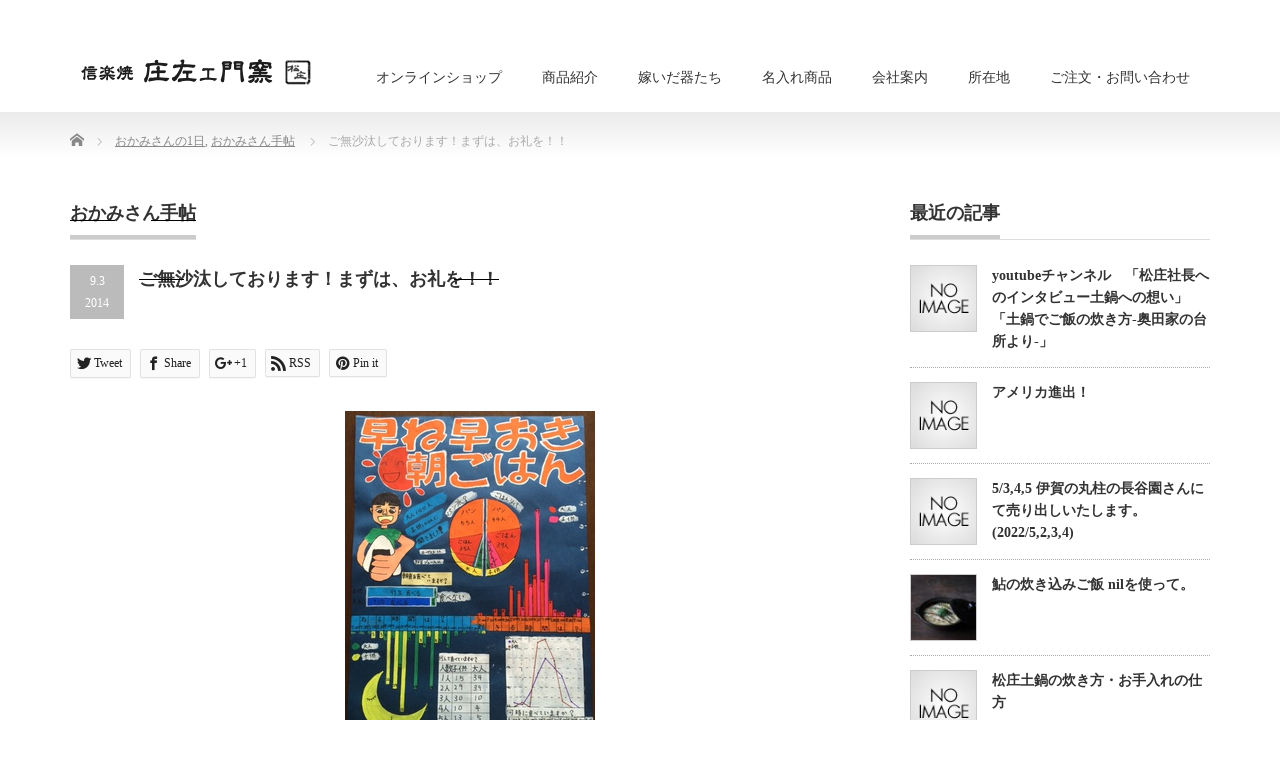

--- FILE ---
content_type: text/html; charset=UTF-8
request_url: https://www.kamamoto.co.jp/archives/3440
body_size: 15856
content:
<!DOCTYPE html PUBLIC "-//W3C//DTD XHTML 1.1//EN" "http://www.w3.org/TR/xhtml11/DTD/xhtml11.dtd">
<!--[if lt IE 9]><html xmlns="http://www.w3.org/1999/xhtml" class="ie"><![endif]-->
<!--[if (gt IE 9)|!(IE)]><!--><html xmlns="http://www.w3.org/1999/xhtml"><!--<![endif]-->
<head profile="http://gmpg.org/xfn/11">
<meta http-equiv="Content-Type" content="text/html; charset=UTF-8" />
<meta http-equiv="X-UA-Compatible" content="IE=edge,chrome=1" />
<meta name="viewport" content="width=device-width" />
<title>ご無沙汰しております！まずは、お礼を！！ | 信楽焼窯元 庄左ェ門窯「株式会社松庄」</title>
<meta name="description" content="とんとご無沙汰で、何から綴ろうか８月、お蔭様で楽しく過ごすことができました。５年目を迎える今年の　“　無計画旅行　”　は、高速に乗る時に、西宮で何十キロか渋滞していたので、東へ向かいました。" />
<link rel="alternate" type="application/rss+xml" title="信楽焼窯元 庄左ェ門窯「株式会社松庄」 RSS Feed" href="https://www.kamamoto.co.jp/feed" />
<link rel="alternate" type="application/atom+xml" title="信楽焼窯元 庄左ェ門窯「株式会社松庄」 Atom Feed" href="https://www.kamamoto.co.jp/feed/atom" />
<link rel="pingback" href="https://www.kamamoto.co.jp/xmlrpc.php" />

<link rel="preconnect" href="https://fonts.googleapis.com">
<link rel="preconnect" href="https://fonts.gstatic.com" crossorigin>
<link href="https://fonts.googleapis.com/css2?family=Cormorant:ital,wght@0,300..700;1,300..700&display=swap" rel="stylesheet">
	

<meta name='robots' content='max-image-preview:large' />
	<style>img:is([sizes="auto" i], [sizes^="auto," i]) { contain-intrinsic-size: 3000px 1500px }</style>
	<link rel='dns-prefetch' href='//www.google.com' />
<link rel='dns-prefetch' href='//maxcdn.bootstrapcdn.com' />
<link rel="alternate" type="application/rss+xml" title="信楽焼窯元 庄左ェ門窯「株式会社松庄」 &raquo; ご無沙汰しております！まずは、お礼を！！ のコメントのフィード" href="https://www.kamamoto.co.jp/archives/3440/feed" />
<script type="text/javascript">
/* <![CDATA[ */
window._wpemojiSettings = {"baseUrl":"https:\/\/s.w.org\/images\/core\/emoji\/16.0.1\/72x72\/","ext":".png","svgUrl":"https:\/\/s.w.org\/images\/core\/emoji\/16.0.1\/svg\/","svgExt":".svg","source":{"concatemoji":"https:\/\/www.kamamoto.co.jp\/wp-includes\/js\/wp-emoji-release.min.js?ver=6.8.3"}};
/*! This file is auto-generated */
!function(s,n){var o,i,e;function c(e){try{var t={supportTests:e,timestamp:(new Date).valueOf()};sessionStorage.setItem(o,JSON.stringify(t))}catch(e){}}function p(e,t,n){e.clearRect(0,0,e.canvas.width,e.canvas.height),e.fillText(t,0,0);var t=new Uint32Array(e.getImageData(0,0,e.canvas.width,e.canvas.height).data),a=(e.clearRect(0,0,e.canvas.width,e.canvas.height),e.fillText(n,0,0),new Uint32Array(e.getImageData(0,0,e.canvas.width,e.canvas.height).data));return t.every(function(e,t){return e===a[t]})}function u(e,t){e.clearRect(0,0,e.canvas.width,e.canvas.height),e.fillText(t,0,0);for(var n=e.getImageData(16,16,1,1),a=0;a<n.data.length;a++)if(0!==n.data[a])return!1;return!0}function f(e,t,n,a){switch(t){case"flag":return n(e,"\ud83c\udff3\ufe0f\u200d\u26a7\ufe0f","\ud83c\udff3\ufe0f\u200b\u26a7\ufe0f")?!1:!n(e,"\ud83c\udde8\ud83c\uddf6","\ud83c\udde8\u200b\ud83c\uddf6")&&!n(e,"\ud83c\udff4\udb40\udc67\udb40\udc62\udb40\udc65\udb40\udc6e\udb40\udc67\udb40\udc7f","\ud83c\udff4\u200b\udb40\udc67\u200b\udb40\udc62\u200b\udb40\udc65\u200b\udb40\udc6e\u200b\udb40\udc67\u200b\udb40\udc7f");case"emoji":return!a(e,"\ud83e\udedf")}return!1}function g(e,t,n,a){var r="undefined"!=typeof WorkerGlobalScope&&self instanceof WorkerGlobalScope?new OffscreenCanvas(300,150):s.createElement("canvas"),o=r.getContext("2d",{willReadFrequently:!0}),i=(o.textBaseline="top",o.font="600 32px Arial",{});return e.forEach(function(e){i[e]=t(o,e,n,a)}),i}function t(e){var t=s.createElement("script");t.src=e,t.defer=!0,s.head.appendChild(t)}"undefined"!=typeof Promise&&(o="wpEmojiSettingsSupports",i=["flag","emoji"],n.supports={everything:!0,everythingExceptFlag:!0},e=new Promise(function(e){s.addEventListener("DOMContentLoaded",e,{once:!0})}),new Promise(function(t){var n=function(){try{var e=JSON.parse(sessionStorage.getItem(o));if("object"==typeof e&&"number"==typeof e.timestamp&&(new Date).valueOf()<e.timestamp+604800&&"object"==typeof e.supportTests)return e.supportTests}catch(e){}return null}();if(!n){if("undefined"!=typeof Worker&&"undefined"!=typeof OffscreenCanvas&&"undefined"!=typeof URL&&URL.createObjectURL&&"undefined"!=typeof Blob)try{var e="postMessage("+g.toString()+"("+[JSON.stringify(i),f.toString(),p.toString(),u.toString()].join(",")+"));",a=new Blob([e],{type:"text/javascript"}),r=new Worker(URL.createObjectURL(a),{name:"wpTestEmojiSupports"});return void(r.onmessage=function(e){c(n=e.data),r.terminate(),t(n)})}catch(e){}c(n=g(i,f,p,u))}t(n)}).then(function(e){for(var t in e)n.supports[t]=e[t],n.supports.everything=n.supports.everything&&n.supports[t],"flag"!==t&&(n.supports.everythingExceptFlag=n.supports.everythingExceptFlag&&n.supports[t]);n.supports.everythingExceptFlag=n.supports.everythingExceptFlag&&!n.supports.flag,n.DOMReady=!1,n.readyCallback=function(){n.DOMReady=!0}}).then(function(){return e}).then(function(){var e;n.supports.everything||(n.readyCallback(),(e=n.source||{}).concatemoji?t(e.concatemoji):e.wpemoji&&e.twemoji&&(t(e.twemoji),t(e.wpemoji)))}))}((window,document),window._wpemojiSettings);
/* ]]> */
</script>
<link rel='stylesheet' id='sbi_styles-css' href='https://www.kamamoto.co.jp/wp-content/plugins/instagram-feed/css/sbi-styles.min.css?ver=6.9.1' type='text/css' media='all' />
<style id='wp-emoji-styles-inline-css' type='text/css'>

	img.wp-smiley, img.emoji {
		display: inline !important;
		border: none !important;
		box-shadow: none !important;
		height: 1em !important;
		width: 1em !important;
		margin: 0 0.07em !important;
		vertical-align: -0.1em !important;
		background: none !important;
		padding: 0 !important;
	}
</style>
<link rel='stylesheet' id='wp-block-library-css' href='https://www.kamamoto.co.jp/wp-includes/css/dist/block-library/style.min.css?ver=6.8.3' type='text/css' media='all' />
<style id='classic-theme-styles-inline-css' type='text/css'>
/*! This file is auto-generated */
.wp-block-button__link{color:#fff;background-color:#32373c;border-radius:9999px;box-shadow:none;text-decoration:none;padding:calc(.667em + 2px) calc(1.333em + 2px);font-size:1.125em}.wp-block-file__button{background:#32373c;color:#fff;text-decoration:none}
</style>
<style id='global-styles-inline-css' type='text/css'>
:root{--wp--preset--aspect-ratio--square: 1;--wp--preset--aspect-ratio--4-3: 4/3;--wp--preset--aspect-ratio--3-4: 3/4;--wp--preset--aspect-ratio--3-2: 3/2;--wp--preset--aspect-ratio--2-3: 2/3;--wp--preset--aspect-ratio--16-9: 16/9;--wp--preset--aspect-ratio--9-16: 9/16;--wp--preset--color--black: #000000;--wp--preset--color--cyan-bluish-gray: #abb8c3;--wp--preset--color--white: #ffffff;--wp--preset--color--pale-pink: #f78da7;--wp--preset--color--vivid-red: #cf2e2e;--wp--preset--color--luminous-vivid-orange: #ff6900;--wp--preset--color--luminous-vivid-amber: #fcb900;--wp--preset--color--light-green-cyan: #7bdcb5;--wp--preset--color--vivid-green-cyan: #00d084;--wp--preset--color--pale-cyan-blue: #8ed1fc;--wp--preset--color--vivid-cyan-blue: #0693e3;--wp--preset--color--vivid-purple: #9b51e0;--wp--preset--gradient--vivid-cyan-blue-to-vivid-purple: linear-gradient(135deg,rgba(6,147,227,1) 0%,rgb(155,81,224) 100%);--wp--preset--gradient--light-green-cyan-to-vivid-green-cyan: linear-gradient(135deg,rgb(122,220,180) 0%,rgb(0,208,130) 100%);--wp--preset--gradient--luminous-vivid-amber-to-luminous-vivid-orange: linear-gradient(135deg,rgba(252,185,0,1) 0%,rgba(255,105,0,1) 100%);--wp--preset--gradient--luminous-vivid-orange-to-vivid-red: linear-gradient(135deg,rgba(255,105,0,1) 0%,rgb(207,46,46) 100%);--wp--preset--gradient--very-light-gray-to-cyan-bluish-gray: linear-gradient(135deg,rgb(238,238,238) 0%,rgb(169,184,195) 100%);--wp--preset--gradient--cool-to-warm-spectrum: linear-gradient(135deg,rgb(74,234,220) 0%,rgb(151,120,209) 20%,rgb(207,42,186) 40%,rgb(238,44,130) 60%,rgb(251,105,98) 80%,rgb(254,248,76) 100%);--wp--preset--gradient--blush-light-purple: linear-gradient(135deg,rgb(255,206,236) 0%,rgb(152,150,240) 100%);--wp--preset--gradient--blush-bordeaux: linear-gradient(135deg,rgb(254,205,165) 0%,rgb(254,45,45) 50%,rgb(107,0,62) 100%);--wp--preset--gradient--luminous-dusk: linear-gradient(135deg,rgb(255,203,112) 0%,rgb(199,81,192) 50%,rgb(65,88,208) 100%);--wp--preset--gradient--pale-ocean: linear-gradient(135deg,rgb(255,245,203) 0%,rgb(182,227,212) 50%,rgb(51,167,181) 100%);--wp--preset--gradient--electric-grass: linear-gradient(135deg,rgb(202,248,128) 0%,rgb(113,206,126) 100%);--wp--preset--gradient--midnight: linear-gradient(135deg,rgb(2,3,129) 0%,rgb(40,116,252) 100%);--wp--preset--font-size--small: 13px;--wp--preset--font-size--medium: 20px;--wp--preset--font-size--large: 36px;--wp--preset--font-size--x-large: 42px;--wp--preset--spacing--20: 0.44rem;--wp--preset--spacing--30: 0.67rem;--wp--preset--spacing--40: 1rem;--wp--preset--spacing--50: 1.5rem;--wp--preset--spacing--60: 2.25rem;--wp--preset--spacing--70: 3.38rem;--wp--preset--spacing--80: 5.06rem;--wp--preset--shadow--natural: 6px 6px 9px rgba(0, 0, 0, 0.2);--wp--preset--shadow--deep: 12px 12px 50px rgba(0, 0, 0, 0.4);--wp--preset--shadow--sharp: 6px 6px 0px rgba(0, 0, 0, 0.2);--wp--preset--shadow--outlined: 6px 6px 0px -3px rgba(255, 255, 255, 1), 6px 6px rgba(0, 0, 0, 1);--wp--preset--shadow--crisp: 6px 6px 0px rgba(0, 0, 0, 1);}:where(.is-layout-flex){gap: 0.5em;}:where(.is-layout-grid){gap: 0.5em;}body .is-layout-flex{display: flex;}.is-layout-flex{flex-wrap: wrap;align-items: center;}.is-layout-flex > :is(*, div){margin: 0;}body .is-layout-grid{display: grid;}.is-layout-grid > :is(*, div){margin: 0;}:where(.wp-block-columns.is-layout-flex){gap: 2em;}:where(.wp-block-columns.is-layout-grid){gap: 2em;}:where(.wp-block-post-template.is-layout-flex){gap: 1.25em;}:where(.wp-block-post-template.is-layout-grid){gap: 1.25em;}.has-black-color{color: var(--wp--preset--color--black) !important;}.has-cyan-bluish-gray-color{color: var(--wp--preset--color--cyan-bluish-gray) !important;}.has-white-color{color: var(--wp--preset--color--white) !important;}.has-pale-pink-color{color: var(--wp--preset--color--pale-pink) !important;}.has-vivid-red-color{color: var(--wp--preset--color--vivid-red) !important;}.has-luminous-vivid-orange-color{color: var(--wp--preset--color--luminous-vivid-orange) !important;}.has-luminous-vivid-amber-color{color: var(--wp--preset--color--luminous-vivid-amber) !important;}.has-light-green-cyan-color{color: var(--wp--preset--color--light-green-cyan) !important;}.has-vivid-green-cyan-color{color: var(--wp--preset--color--vivid-green-cyan) !important;}.has-pale-cyan-blue-color{color: var(--wp--preset--color--pale-cyan-blue) !important;}.has-vivid-cyan-blue-color{color: var(--wp--preset--color--vivid-cyan-blue) !important;}.has-vivid-purple-color{color: var(--wp--preset--color--vivid-purple) !important;}.has-black-background-color{background-color: var(--wp--preset--color--black) !important;}.has-cyan-bluish-gray-background-color{background-color: var(--wp--preset--color--cyan-bluish-gray) !important;}.has-white-background-color{background-color: var(--wp--preset--color--white) !important;}.has-pale-pink-background-color{background-color: var(--wp--preset--color--pale-pink) !important;}.has-vivid-red-background-color{background-color: var(--wp--preset--color--vivid-red) !important;}.has-luminous-vivid-orange-background-color{background-color: var(--wp--preset--color--luminous-vivid-orange) !important;}.has-luminous-vivid-amber-background-color{background-color: var(--wp--preset--color--luminous-vivid-amber) !important;}.has-light-green-cyan-background-color{background-color: var(--wp--preset--color--light-green-cyan) !important;}.has-vivid-green-cyan-background-color{background-color: var(--wp--preset--color--vivid-green-cyan) !important;}.has-pale-cyan-blue-background-color{background-color: var(--wp--preset--color--pale-cyan-blue) !important;}.has-vivid-cyan-blue-background-color{background-color: var(--wp--preset--color--vivid-cyan-blue) !important;}.has-vivid-purple-background-color{background-color: var(--wp--preset--color--vivid-purple) !important;}.has-black-border-color{border-color: var(--wp--preset--color--black) !important;}.has-cyan-bluish-gray-border-color{border-color: var(--wp--preset--color--cyan-bluish-gray) !important;}.has-white-border-color{border-color: var(--wp--preset--color--white) !important;}.has-pale-pink-border-color{border-color: var(--wp--preset--color--pale-pink) !important;}.has-vivid-red-border-color{border-color: var(--wp--preset--color--vivid-red) !important;}.has-luminous-vivid-orange-border-color{border-color: var(--wp--preset--color--luminous-vivid-orange) !important;}.has-luminous-vivid-amber-border-color{border-color: var(--wp--preset--color--luminous-vivid-amber) !important;}.has-light-green-cyan-border-color{border-color: var(--wp--preset--color--light-green-cyan) !important;}.has-vivid-green-cyan-border-color{border-color: var(--wp--preset--color--vivid-green-cyan) !important;}.has-pale-cyan-blue-border-color{border-color: var(--wp--preset--color--pale-cyan-blue) !important;}.has-vivid-cyan-blue-border-color{border-color: var(--wp--preset--color--vivid-cyan-blue) !important;}.has-vivid-purple-border-color{border-color: var(--wp--preset--color--vivid-purple) !important;}.has-vivid-cyan-blue-to-vivid-purple-gradient-background{background: var(--wp--preset--gradient--vivid-cyan-blue-to-vivid-purple) !important;}.has-light-green-cyan-to-vivid-green-cyan-gradient-background{background: var(--wp--preset--gradient--light-green-cyan-to-vivid-green-cyan) !important;}.has-luminous-vivid-amber-to-luminous-vivid-orange-gradient-background{background: var(--wp--preset--gradient--luminous-vivid-amber-to-luminous-vivid-orange) !important;}.has-luminous-vivid-orange-to-vivid-red-gradient-background{background: var(--wp--preset--gradient--luminous-vivid-orange-to-vivid-red) !important;}.has-very-light-gray-to-cyan-bluish-gray-gradient-background{background: var(--wp--preset--gradient--very-light-gray-to-cyan-bluish-gray) !important;}.has-cool-to-warm-spectrum-gradient-background{background: var(--wp--preset--gradient--cool-to-warm-spectrum) !important;}.has-blush-light-purple-gradient-background{background: var(--wp--preset--gradient--blush-light-purple) !important;}.has-blush-bordeaux-gradient-background{background: var(--wp--preset--gradient--blush-bordeaux) !important;}.has-luminous-dusk-gradient-background{background: var(--wp--preset--gradient--luminous-dusk) !important;}.has-pale-ocean-gradient-background{background: var(--wp--preset--gradient--pale-ocean) !important;}.has-electric-grass-gradient-background{background: var(--wp--preset--gradient--electric-grass) !important;}.has-midnight-gradient-background{background: var(--wp--preset--gradient--midnight) !important;}.has-small-font-size{font-size: var(--wp--preset--font-size--small) !important;}.has-medium-font-size{font-size: var(--wp--preset--font-size--medium) !important;}.has-large-font-size{font-size: var(--wp--preset--font-size--large) !important;}.has-x-large-font-size{font-size: var(--wp--preset--font-size--x-large) !important;}
:where(.wp-block-post-template.is-layout-flex){gap: 1.25em;}:where(.wp-block-post-template.is-layout-grid){gap: 1.25em;}
:where(.wp-block-columns.is-layout-flex){gap: 2em;}:where(.wp-block-columns.is-layout-grid){gap: 2em;}
:root :where(.wp-block-pullquote){font-size: 1.5em;line-height: 1.6;}
</style>
<link rel='stylesheet' id='contact-form-7-css' href='https://www.kamamoto.co.jp/wp-content/plugins/contact-form-7/includes/css/styles.css?ver=6.1.4' type='text/css' media='all' />
<link rel='stylesheet' id='ctf_styles-css' href='https://www.kamamoto.co.jp/wp-content/plugins/custom-twitter-feeds/css/ctf-styles.min.css?ver=2.3.1' type='text/css' media='all' />
<link rel='stylesheet' id='sb-type-std-css' href='https://www.kamamoto.co.jp/wp-content/plugins/speech-bubble/css/sb-type-std.css?ver=6.8.3' type='text/css' media='all' />
<link rel='stylesheet' id='sb-type-fb-css' href='https://www.kamamoto.co.jp/wp-content/plugins/speech-bubble/css/sb-type-fb.css?ver=6.8.3' type='text/css' media='all' />
<link rel='stylesheet' id='sb-type-fb-flat-css' href='https://www.kamamoto.co.jp/wp-content/plugins/speech-bubble/css/sb-type-fb-flat.css?ver=6.8.3' type='text/css' media='all' />
<link rel='stylesheet' id='sb-type-ln-css' href='https://www.kamamoto.co.jp/wp-content/plugins/speech-bubble/css/sb-type-ln.css?ver=6.8.3' type='text/css' media='all' />
<link rel='stylesheet' id='sb-type-ln-flat-css' href='https://www.kamamoto.co.jp/wp-content/plugins/speech-bubble/css/sb-type-ln-flat.css?ver=6.8.3' type='text/css' media='all' />
<link rel='stylesheet' id='sb-type-pink-css' href='https://www.kamamoto.co.jp/wp-content/plugins/speech-bubble/css/sb-type-pink.css?ver=6.8.3' type='text/css' media='all' />
<link rel='stylesheet' id='sb-type-rtail-css' href='https://www.kamamoto.co.jp/wp-content/plugins/speech-bubble/css/sb-type-rtail.css?ver=6.8.3' type='text/css' media='all' />
<link rel='stylesheet' id='sb-type-drop-css' href='https://www.kamamoto.co.jp/wp-content/plugins/speech-bubble/css/sb-type-drop.css?ver=6.8.3' type='text/css' media='all' />
<link rel='stylesheet' id='sb-type-think-css' href='https://www.kamamoto.co.jp/wp-content/plugins/speech-bubble/css/sb-type-think.css?ver=6.8.3' type='text/css' media='all' />
<link rel='stylesheet' id='sb-no-br-css' href='https://www.kamamoto.co.jp/wp-content/plugins/speech-bubble/css/sb-no-br.css?ver=6.8.3' type='text/css' media='all' />
<link rel='stylesheet' id='cff-css' href='https://www.kamamoto.co.jp/wp-content/plugins/custom-facebook-feed/assets/css/cff-style.min.css?ver=4.3.3' type='text/css' media='all' />
<link rel='stylesheet' id='sb-font-awesome-css' href='https://maxcdn.bootstrapcdn.com/font-awesome/4.7.0/css/font-awesome.min.css?ver=6.8.3' type='text/css' media='all' />
<link rel='stylesheet' id='dashicons-css' href='https://www.kamamoto.co.jp/wp-includes/css/dashicons.min.css?ver=6.8.3' type='text/css' media='all' />
<!--n2css--><!--n2js--><script type="text/javascript" src="https://www.kamamoto.co.jp/wp-includes/js/jquery/jquery.min.js?ver=3.7.1" id="jquery-core-js"></script>
<script type="text/javascript" src="https://www.kamamoto.co.jp/wp-includes/js/jquery/jquery-migrate.min.js?ver=3.4.1" id="jquery-migrate-js"></script>
<script type="text/javascript" src="https://www.kamamoto.co.jp/wp-includes/js/tinymce/tinymce.min.js?ver=49110-20250317" id="wp-tinymce-root-js"></script>
<script type="text/javascript" src="https://www.kamamoto.co.jp/wp-includes/js/tinymce/plugins/compat3x/plugin.min.js?ver=49110-20250317" id="wp-tinymce-js"></script>
<link rel="https://api.w.org/" href="https://www.kamamoto.co.jp/wp-json/" /><link rel="alternate" title="JSON" type="application/json" href="https://www.kamamoto.co.jp/wp-json/wp/v2/posts/3440" /><link rel="canonical" href="https://www.kamamoto.co.jp/archives/3440" />
<link rel='shortlink' href='https://www.kamamoto.co.jp/?p=3440' />
<link rel="alternate" title="oEmbed (JSON)" type="application/json+oembed" href="https://www.kamamoto.co.jp/wp-json/oembed/1.0/embed?url=https%3A%2F%2Fwww.kamamoto.co.jp%2Farchives%2F3440" />
<link rel="alternate" title="oEmbed (XML)" type="text/xml+oembed" href="https://www.kamamoto.co.jp/wp-json/oembed/1.0/embed?url=https%3A%2F%2Fwww.kamamoto.co.jp%2Farchives%2F3440&#038;format=xml" />
		<style>
		.cardboard
		{
			position: relative;
		}
		.cardboard .full-screen
		{
			display: block;
			position: absolute;
			bottom: 8px;
			right: 8px;
			z-index: 999;
			color: #ffffff;
			text-decoration: none;
			border: none;
		}
		</style>
		<link rel="icon" href="https://www.kamamoto.co.jp/wp-content/uploads/2020/08/cropped-favicon-32x32.jpg" sizes="32x32" />
<link rel="icon" href="https://www.kamamoto.co.jp/wp-content/uploads/2020/08/cropped-favicon-192x192.jpg" sizes="192x192" />
<link rel="apple-touch-icon" href="https://www.kamamoto.co.jp/wp-content/uploads/2020/08/cropped-favicon-180x180.jpg" />
<meta name="msapplication-TileImage" content="https://www.kamamoto.co.jp/wp-content/uploads/2020/08/cropped-favicon-270x270.jpg" />
		<style type="text/css" id="wp-custom-css">
			@import url('https://fonts.googleapis.com/css2?family=FONTA&display=swap');

.special-font {
    font-family: 'FONTA', sans-serif;
}

h3 {
	font-family: "Cormorant", "Noto Serif JP", serif;
  font-optical-sizing: auto;
  font-style: normal;
}

h2 {
  position: relative;
  display: inline-block;
  padding: 0 55px;
}

h2:before, h2:after {
  content: '';
  position: absolute;
  top: 50%;
  display: inline-block;
  width: 45px;
  height: 1px;
  background-color: black;
}

h2:before {
  left:0;
}
h2:after {
  right: 0;
}		</style>
		
<link rel="stylesheet" href="https://www.kamamoto.co.jp/wp-content/themes/precious_tcd019/style.css?ver=3.2.4" type="text/css" />
<link rel="stylesheet" href="https://www.kamamoto.co.jp/wp-content/themes/precious_tcd019/comment-style.css?ver=3.2.4" type="text/css" />

<link rel="stylesheet" media="screen and (min-width:771px)" href="https://www.kamamoto.co.jp/wp-content/themes/precious_tcd019/style_pc.css?ver=3.2.4" type="text/css" />
<link rel="stylesheet" media="screen and (max-width:770px)" href="https://www.kamamoto.co.jp/wp-content/themes/precious_tcd019/style_sp.css?ver=3.2.4" type="text/css" />
<link rel="stylesheet" media="screen and (max-width:770px)" href="https://www.kamamoto.co.jp/wp-content/themes/precious_tcd019/footer-bar/footer-bar.css?ver=?ver=3.2.4">

<link rel="stylesheet" href="https://www.kamamoto.co.jp/wp-content/themes/precious_tcd019/japanese.css?ver=3.2.4" type="text/css" />

<script type="text/javascript" src="https://www.kamamoto.co.jp/wp-content/themes/precious_tcd019/js/jscript.js?ver=3.2.4"></script>
<script type="text/javascript" src="https://www.kamamoto.co.jp/wp-content/themes/precious_tcd019/js/scroll.js?ver=3.2.4"></script>
<script type="text/javascript" src="https://www.kamamoto.co.jp/wp-content/themes/precious_tcd019/js/comment.js?ver=3.2.4"></script>
<script type="text/javascript" src="https://www.kamamoto.co.jp/wp-content/themes/precious_tcd019/js/rollover.js?ver=3.2.4"></script>
<!--[if lt IE 9]>
<link id="stylesheet" rel="stylesheet" href="https://www.kamamoto.co.jp/wp-content/themes/precious_tcd019/style_pc.css?ver=3.2.4" type="text/css" />
<script type="text/javascript" src="https://www.kamamoto.co.jp/wp-content/themes/precious_tcd019/js/ie.js?ver=3.2.4"></script>
<link rel="stylesheet" href="https://www.kamamoto.co.jp/wp-content/themes/precious_tcd019/ie.css" type="text/css" />
<![endif]-->

<style type="text/css">
body { font-size:14px; }

a:hover { color:#C22B2B; }

.page_navi a:hover, #post_pagination a:hover, #wp-calendar td a:hover, .pc #return_top:hover,
 #wp-calendar #prev a:hover, #wp-calendar #next a:hover, #footer #wp-calendar td a:hover, .widget_search #search-btn input:hover, .widget_search #searchsubmit:hover, .tcdw_category_list_widget a:hover, .tcdw_news_list_widget .month, .tcd_menu_widget a:hover, .tcd_menu_widget li.current-menu-item a, #submit_comment:hover, .google_search #search_button:hover
  { background-color:#C22B2B; }

#guest_info input:focus, #comment_textarea textarea:focus
  { border-color:#C22B2B; }



</style>



	<!-- Global site tag (gtag.js) - Google Analytics -->
<script async src="https://www.googletagmanager.com/gtag/js?id=UA-4040355-1"></script>
<script>
  window.dataLayer = window.dataLayer || [];
  function gtag(){dataLayer.push(arguments);}
  gtag('js', new Date());

  gtag('config', 'UA-4040355-1');
</script>

</head>
<body class="wp-singular post-template-default single single-post postid-3440 single-format-standard wp-theme-precious_tcd019">

 <div id="header_wrap">
  <div id="header" class="clearfix">

   <!-- logo -->
   <h1 id="logo_image" style="top:58px; left:6px;"><a href=" https://www.kamamoto.co.jp/" title="信楽焼窯元 庄左ェ門窯「株式会社松庄」"><img src="https://www.kamamoto.co.jp/wp-content/uploads/tcd-w/logo.png?1769576211" alt="信楽焼窯元 庄左ェ門窯「株式会社松庄」" title="信楽焼窯元 庄左ェ門窯「株式会社松庄」" /></a></h1>

   <!-- global menu -->
   <a href="#" class="menu_button"></a>
   <div id="global_menu" class="clearfix">
    <ul id="menu-gloval-menu" class="menu"><li id="menu-item-4605" class="menu-item menu-item-type-custom menu-item-object-custom menu-item-4605"><a href="https://onlineshop.kamamoto.co.jp/">オンラインショップ</a></li>
<li id="menu-item-698" class="menu-item menu-item-type-custom menu-item-object-custom menu-item-has-children menu-item-698"><a href="/?post_type=product">商品紹介</a>
<ul class="sub-menu">
	<li id="menu-item-1070" class="menu-item menu-item-type-taxonomy menu-item-object-product-cat menu-item-1070"><a href="https://www.kamamoto.co.jp/archives/product-cat/jikabi">直火対応商品</a></li>
	<li id="menu-item-1069" class="menu-item menu-item-type-taxonomy menu-item-object-product-cat menu-item-1069"><a href="https://www.kamamoto.co.jp/archives/product-cat/yunomi">湯呑・そば猪口</a></li>
	<li id="menu-item-1064" class="menu-item menu-item-type-taxonomy menu-item-object-product-cat menu-item-1064"><a href="https://www.kamamoto.co.jp/archives/product-cat/cup">カップ（フリー,ビア,焼酎）</a></li>
	<li id="menu-item-1063" class="menu-item menu-item-type-taxonomy menu-item-object-product-cat menu-item-1063"><a href="https://www.kamamoto.co.jp/archives/product-cat/bottle">イオンボトル・フタ物・ぐい呑・薬味入れ</a></li>
	<li id="menu-item-1067" class="menu-item menu-item-type-taxonomy menu-item-object-product-cat menu-item-1067"><a href="https://www.kamamoto.co.jp/archives/product-cat/kozara">小皿・中皿</a></li>
	<li id="menu-item-1068" class="menu-item menu-item-type-taxonomy menu-item-object-product-cat menu-item-1068"><a href="https://www.kamamoto.co.jp/archives/product-cat/kobachi">小鉢・中鉢</a></li>
	<li id="menu-item-1066" class="menu-item menu-item-type-taxonomy menu-item-object-product-cat menu-item-1066"><a href="https://www.kamamoto.co.jp/archives/product-cat/ozara">大皿・大鉢</a></li>
	<li id="menu-item-1065" class="menu-item menu-item-type-taxonomy menu-item-object-product-cat menu-item-1065"><a href="https://www.kamamoto.co.jp/archives/product-cat/mag">コーヒー・マグ・ジョッキ</a></li>
	<li id="menu-item-1062" class="menu-item menu-item-type-taxonomy menu-item-object-product-cat menu-item-1062"><a href="https://www.kamamoto.co.jp/archives/product-cat/ochawan">ご飯茶碗・丼鉢</a></li>
</ul>
</li>
<li id="menu-item-845" class="menu-item menu-item-type-custom menu-item-object-custom menu-item-has-children menu-item-845"><a href="/?product-cat=totuidautsuwa">嫁いだ器たち</a>
<ul class="sub-menu">
	<li id="menu-item-934" class="menu-item menu-item-type-taxonomy menu-item-object-product-cat menu-item-934"><a href="https://www.kamamoto.co.jp/archives/product-cat/hikidemono">ご結婚・引出物</a></li>
	<li id="menu-item-937" class="menu-item menu-item-type-taxonomy menu-item-object-product-cat menu-item-937"><a href="https://www.kamamoto.co.jp/archives/product-cat/anniversary">周年記念</a></li>
	<li id="menu-item-936" class="menu-item menu-item-type-taxonomy menu-item-object-product-cat menu-item-936"><a href="https://www.kamamoto.co.jp/archives/product-cat/baby">出産祝い</a></li>
	<li id="menu-item-939" class="menu-item menu-item-type-taxonomy menu-item-object-product-cat menu-item-939"><a href="https://www.kamamoto.co.jp/archives/product-cat/taisya">退社・退団・退会記念</a></li>
	<li id="menu-item-938" class="menu-item menu-item-type-taxonomy menu-item-object-product-cat menu-item-938"><a href="https://www.kamamoto.co.jp/archives/product-cat/retail">小売店様</a></li>
	<li id="menu-item-935" class="menu-item menu-item-type-taxonomy menu-item-object-product-cat menu-item-935"><a href="https://www.kamamoto.co.jp/archives/product-cat/kikaku">企画品</a></li>
	<li id="menu-item-940" class="menu-item menu-item-type-taxonomy menu-item-object-product-cat menu-item-940"><a href="https://www.kamamoto.co.jp/archives/product-cat/food">飲食店様</a></li>
	<li id="menu-item-933" class="menu-item menu-item-type-taxonomy menu-item-object-product-cat menu-item-933"><a href="https://www.kamamoto.co.jp/archives/product-cat/family">ご家庭</a></li>
</ul>
</li>
<li id="menu-item-699" class="menu-item menu-item-type-custom menu-item-object-custom menu-item-has-children menu-item-699"><a href="/?page_id=993">名入れ商品</a>
<ul class="sub-menu">
	<li id="menu-item-1175" class="menu-item menu-item-type-post_type menu-item-object-page menu-item-1175"><a href="https://www.kamamoto.co.jp/%e5%90%8d%e5%85%a5%e3%82%8c%e3%81%a7%e3%81%94%e6%b3%a8%e6%96%87-%e5%90%8d%e5%85%a5%e3%82%8c%e3%81%a8%e3%81%af">名入れとは</a></li>
	<li id="menu-item-1176" class="menu-item menu-item-type-post_type menu-item-object-page menu-item-1176"><a href="https://www.kamamoto.co.jp/%e5%90%8d%e5%85%a5%e3%82%8c%e3%81%a7%e3%81%94%e6%b3%a8%e6%96%87-%e5%90%8d%e5%85%a5%e3%82%8c%e3%81%ae%e3%81%94%e6%b3%a8%e6%96%87%e3%81%ae%e6%b5%81%e3%82%8c">名入れのご注文の流れ</a></li>
	<li id="menu-item-1174" class="menu-item menu-item-type-post_type menu-item-object-page menu-item-1174"><a href="https://www.kamamoto.co.jp/%e5%90%8d%e5%85%a5%e3%82%8c%e3%81%a7%e3%81%94%e6%b3%a8%e6%96%87-%e5%90%8d%e5%85%a5%e3%82%8c%e3%81%ae%e4%be%a1%e6%a0%bc%e3%81%ab%e3%81%a4%e3%81%84%e3%81%a6">名入れの価格について</a></li>
	<li id="menu-item-1177" class="menu-item menu-item-type-post_type menu-item-object-page menu-item-1177"><a href="https://www.kamamoto.co.jp/%e6%b3%a8%e6%84%8f%e7%82%b9%ef%bc%88%e7%9f%b3%e5%85%a5%e3%82%8a%e3%81%ab%e3%81%a4%e3%81%84%e3%81%a6%e3%83%bb%e3%81%9d%e3%81%ae%e4%bb%96%ef%bc%89">注意点</a></li>
	<li id="menu-item-1183" class="menu-item menu-item-type-taxonomy menu-item-object-product-cat menu-item-1183"><a href="https://www.kamamoto.co.jp/archives/product-cat/totuidautsuwa">セミオーダー商品</a></li>
	<li id="menu-item-1182" class="menu-item menu-item-type-post_type menu-item-object-page menu-item-1182"><a href="https://www.kamamoto.co.jp/%e5%90%8d%e5%85%a5%e3%82%8c%e3%81%a7%e3%81%94%e6%b3%a8%e6%96%87-%e5%90%8d%e5%85%a5%e3%82%8c%e3%81%94%e6%b3%a8%e6%96%87%e3%83%95%e3%82%a9%e3%83%bc%e3%83%a0">名入れご注文フォーム</a></li>
</ul>
</li>
<li id="menu-item-700" class="menu-item menu-item-type-custom menu-item-object-custom menu-item-has-children menu-item-700"><a href="/?page_id=1343">会社案内</a>
<ul class="sub-menu">
	<li id="menu-item-2081" class="menu-item menu-item-type-custom menu-item-object-custom menu-item-2081"><a href="/?page_id=1343">会社概要</a></li>
	<li id="menu-item-4755" class="menu-item menu-item-type-post_type menu-item-object-page menu-item-4755"><a href="https://www.kamamoto.co.jp/link-information">Information</a></li>
	<li id="menu-item-1265" class="menu-item menu-item-type-post_type menu-item-object-page menu-item-1265"><a href="https://www.kamamoto.co.jp/%e4%bf%a1%e6%a5%bd%e7%84%bc%e7%aa%af%e5%85%83%e3%81%ae%e6%83%b3%e3%81%84%e4%b8%80%e8%a6%a7">信楽焼窯元の想い</a></li>
	<li id="menu-item-2080" class="menu-item menu-item-type-custom menu-item-object-custom menu-item-2080"><a href="/?page_id=1796">窯元探訪</a></li>
</ul>
</li>
<li id="menu-item-4690" class="menu-item menu-item-type-post_type menu-item-object-page menu-item-4690"><a href="https://www.kamamoto.co.jp/access">所在地</a></li>
<li id="menu-item-701" class="menu-item menu-item-type-custom menu-item-object-custom menu-item-has-children menu-item-701"><a href="/">ご注文・お問い合わせ</a>
<ul class="sub-menu">
	<li id="menu-item-930" class="menu-item menu-item-type-custom menu-item-object-custom menu-item-930"><a href="/?page_id=1087">ご相談・お問い合わせ</a></li>
	<li id="menu-item-962" class="menu-item menu-item-type-custom menu-item-object-custom menu-item-962"><a href="/?page_id=2">ご注文について</a></li>
	<li id="menu-item-929" class="menu-item menu-item-type-custom menu-item-object-custom menu-item-929"><a href="/?page_id=993">名入れでご注文</a></li>
	<li id="menu-item-928" class="menu-item menu-item-type-custom menu-item-object-custom menu-item-928"><a href="/?page_id=2237">オーダーメイドでご注文</a></li>
	<li id="menu-item-2278" class="menu-item menu-item-type-custom menu-item-object-custom menu-item-2278"><a href="/?page_id=2273">発送・送料について</a></li>
</ul>
</li>
</ul>   </div>

  </div><!-- END #header -->
 </div><!-- END #header_wrap -->

 
 <div id="main_contents_wrap">
  <div id="main_contents" class="clearfix">
    
        
<ul id="bread_crumb" class="clearfix" itemscope itemtype="http://schema.org/BreadcrumbList">
 <li itemprop="itemListElement" itemscope itemtype="http://schema.org/ListItem" class="home"><a itemprop="item" href="https://www.kamamoto.co.jp/"><span itemprop="name">Home</span></a><meta itemprop="position" content="1" /></li>


 <li itemprop="itemListElement" itemscope itemtype="http://schema.org/ListItem">
   <a itemprop="item" href="https://www.kamamoto.co.jp/archives/category/%e3%81%8a%e3%81%8b%e3%81%bf%e3%81%95%e3%82%93%e3%81%ae1%e6%97%a5"><span itemprop="name">おかみさんの1日</span>,</a>
     <a itemprop="item" href="https://www.kamamoto.co.jp/archives/category/blog"><span itemprop="name">おかみさん手帖</span></a>
     <meta itemprop="position" content="2" /></li>
 <li itemprop="itemListElement" itemscope itemtype="http://schema.org/ListItem" class="last"><span itemprop="name">ご無沙汰しております！まずは、お礼を！！</span><meta itemprop="position" content="3" /></li>

</ul>
    
<div id="main_col">

 <h2 class="headline1"><span>おかみさん手帖</span></h2>

  
  <div id="post_title" class="clearfix">
   <p class="post_date"><span class="date">9.3</span><span class="month">2014</span></p>
   <h2>ご無沙汰しております！まずは、お礼を！！</h2>
  </div>

   <!-- sns button top -->
      <div style="clear:both;">
   
<!--Type1-->

<!--Type2-->

<div id="share_top2">

 

<div class="sns">
<ul class="type2 clearfix">
<!--Twitterボタン-->
<li class="twitter">
<a href="http://twitter.com/share?text=%E3%81%94%E7%84%A1%E6%B2%99%E6%B1%B0%E3%81%97%E3%81%A6%E3%81%8A%E3%82%8A%E3%81%BE%E3%81%99%EF%BC%81%E3%81%BE%E3%81%9A%E3%81%AF%E3%80%81%E3%81%8A%E7%A4%BC%E3%82%92%EF%BC%81%EF%BC%81&url=https%3A%2F%2Fwww.kamamoto.co.jp%2Farchives%2F3440&via=&tw_p=tweetbutton&related=" onclick="javascript:window.open(this.href, '', 'menubar=no,toolbar=no,resizable=yes,scrollbars=yes,height=400,width=600');return false;"><i class="icon-twitter"></i><span class="ttl">Tweet</span><span class="share-count"></span></a></li>

<!--Facebookボタン-->
<li class="facebook">
<a href="//www.facebook.com/sharer/sharer.php?u=https://www.kamamoto.co.jp/archives/3440&amp;t=%E3%81%94%E7%84%A1%E6%B2%99%E6%B1%B0%E3%81%97%E3%81%A6%E3%81%8A%E3%82%8A%E3%81%BE%E3%81%99%EF%BC%81%E3%81%BE%E3%81%9A%E3%81%AF%E3%80%81%E3%81%8A%E7%A4%BC%E3%82%92%EF%BC%81%EF%BC%81" class="facebook-btn-icon-link" target="blank" rel="nofollow"><i class="icon-facebook"></i><span class="ttl">Share</span><span class="share-count"></span></a></li>

<!--Google+ボタン-->
<li class="googleplus">
<a href="https://plus.google.com/share?url=https%3A%2F%2Fwww.kamamoto.co.jp%2Farchives%2F3440" onclick="javascript:window.open(this.href, '', 'menubar=no,toolbar=no,resizable=yes,scrollbars=yes,height=600,width=500');return false;"><i class="icon-google-plus"></i><span class="ttl">+1</span><span class="share-count"></span></a></li>



<!--RSSボタン-->
<li class="rss">
<a href="https://www.kamamoto.co.jp/feed" target="blank"><i class="icon-rss"></i><span class="ttl">RSS</span></a></li>


<!--Pinterestボタン-->
<li class="pinterest">
<a rel="nofollow" target="_blank" href="https://www.pinterest.com/pin/create/button/?url=https%3A%2F%2Fwww.kamamoto.co.jp%2Farchives%2F3440&media=https://www.kamamoto.co.jp/wp-content/uploads/2017/04/938-14.gif&description=%E3%81%94%E7%84%A1%E6%B2%99%E6%B1%B0%E3%81%97%E3%81%A6%E3%81%8A%E3%82%8A%E3%81%BE%E3%81%99%EF%BC%81%E3%81%BE%E3%81%9A%E3%81%AF%E3%80%81%E3%81%8A%E7%A4%BC%E3%82%92%EF%BC%81%EF%BC%81"><i class="icon-pinterest"></i><span class="ttl">Pin&nbsp;it</span></a></li>

</ul>
</div>

</div>


<!--Type3-->

<!--Type4-->

<!--Type5-->
   </div>
      <!-- /sns button top -->

  <div class="post clearfix">
      <p><center><img decoding="async" src="http://kamamoto.co.jp/blog-img/___38.JPG"  alt="まずは、お礼を！！" title="まずは、お礼を！！" ></center><br clear="all"><br />
とんとご無沙汰で、何から綴ろうか<img decoding="async" src="http://shiga-saku.net/img/face/938.gif" alt="kao_22" title="kao_22"/><br />
８月、お蔭様で楽しく過ごすことができました。<br />
５年目を迎える今年の　“　無計画旅行　”　は、<br />
高速に乗る時に、西宮で何十キロか渋滞していたので、東へ向かいました。<br />
直線で混んでいたら、北陸へ行こうとも考えましたが、スムーズに流れていたので<br />
大好きな、クレイジーケンバンドのいる、ィヨコハマへGO！！！<img decoding="async" src="http://shiga-saku.net/img/face/059.gif" alt="iconN07" title="iconN07"/><br />
我が家の旅行話は、また後日　「読むの嫌んなるわ～！」って程、たっぷりと語りたいと思います<img decoding="async" src="http://shiga-saku.net/img/face/048.gif" alt="kao08" title="kao08"/><br />
息子の夏休みの課題・・・<br />
皆々様、統計グラフのアンケートに、快くお答えくださいまして、誠にありがとうございました<img decoding="async" src="http://shiga-saku.net/img/face/020.gif" alt="icon10" title="icon10"/><br />
夏休みに入り、長男は、「大人と子供、合計５０人にアンケートをとるわ<img decoding="async" src="http://shiga-saku.net/img/face/923.gif" alt="kao_7" title="kao_7"/>」と、<br />
恐ろしく低い目標を立てており<br />
「そんな、少しに聞いて、何がおもろいん！？」と、威圧する私にビビりながら、ものすごく嫌々<br />
大人　１００人、子供　１００人に調査することになりました。<br />
私の配達時・集金の時に同行しては、お仕事中の大人の皆様にアンケートし、優しくお返事いただき、<br />
子供達に関しては、里帰りしているお友達家族に電話をかけ、答えていただく。<br />
ある時は、次男の保育園のお迎えに同伴して、ママたちを待ち伏せし、アンケート。<br />
聞いているうちに、別のママが車で去っていくところを<br />
「ちょっとすみませ～～～～ん！」と、叫びながら追いかけて行き、止まったところをアンケート。<br />
スポ少の、陸上に所属していることが役立った夏休みでした<img decoding="async" src="http://shiga-saku.net/img/face/088.gif" alt="iconN36" title="iconN36"/><br />
だけど案外、夏休みの為、子供１００人が集まらなくて、「書写にしよか(p_-)」と、<br />
長男を威圧したくせに、しら～っと　話していたら、担任の先生からの暑中見舞いはがきが届き<br />
【統計グラフ、頑張ってる～？?】なんて書かれているじゃな～い<img decoding="async" src="http://shiga-saku.net/img/face/932.gif" alt="kao_16" title="kao_16"/><br />
お友達に電話をかけ続け、８月３０日、無事に仕上げておりました<img decoding="async" src="http://shiga-saku.net/img/face/022.gif" alt="icon12" title="icon12"/><br />
９月１日、大きなB２のグラフを学校へ持って行き、私も安堵しながら仕事をし、お昼時間のチャイムで<br />
自宅に行こうとしたところに、私の携帯に小学校から電話が。<br />
『えっ！？事故？？<img decoding="async" src="http://shiga-saku.net/img/face/928.gif" alt="kao_12" title="kao_12"/>』と、ドキドキしながら電話に出ると、<br />
担任の先生が、「お母さん、グラフの用紙のサイズが違うんです～～～」と<img decoding="async" src="http://shiga-saku.net/img/face/934.gif" alt="kao_18" title="kao_18"/><br />
マジかよっ(T_T)やり直しなんてできひんで<img decoding="async" src="http://shiga-saku.net/img/face/052.gif" alt="kao12" title="kao12"/><br />
学校から戻った息子の顔をを見ると、眉毛が垂れ下がってションボリ。<br />
その夜、次男には、友人から借りている　≪アナと雪の女王≫を、観せ続け、<br />
次の日、２枚目が完成いたしました。</p>

     </div><!-- END .post -->

    <div id="post_meta" class="clearfix">
      <ul id="meta">
            <li class="meta_category"><a href="https://www.kamamoto.co.jp/archives/category/%e3%81%8a%e3%81%8b%e3%81%bf%e3%81%95%e3%82%93%e3%81%ae1%e6%97%a5" rel="category tag">おかみさんの1日</a>, <a href="https://www.kamamoto.co.jp/archives/category/blog" rel="category tag">おかみさん手帖</a></li>       </ul>
     </div>
     <!-- sns button bottom -->
      <div style="margin:-20px 0 20px;">
   
<!--Type1-->

<!--Type2-->

<div id="share_top2">

 

<div class="sns">
<ul class="type2 clearfix">
<!--Twitterボタン-->
<li class="twitter">
<a href="http://twitter.com/share?text=%E3%81%94%E7%84%A1%E6%B2%99%E6%B1%B0%E3%81%97%E3%81%A6%E3%81%8A%E3%82%8A%E3%81%BE%E3%81%99%EF%BC%81%E3%81%BE%E3%81%9A%E3%81%AF%E3%80%81%E3%81%8A%E7%A4%BC%E3%82%92%EF%BC%81%EF%BC%81&url=https%3A%2F%2Fwww.kamamoto.co.jp%2Farchives%2F3440&via=&tw_p=tweetbutton&related=" onclick="javascript:window.open(this.href, '', 'menubar=no,toolbar=no,resizable=yes,scrollbars=yes,height=400,width=600');return false;"><i class="icon-twitter"></i><span class="ttl">Tweet</span><span class="share-count"></span></a></li>

<!--Facebookボタン-->
<li class="facebook">
<a href="//www.facebook.com/sharer/sharer.php?u=https://www.kamamoto.co.jp/archives/3440&amp;t=%E3%81%94%E7%84%A1%E6%B2%99%E6%B1%B0%E3%81%97%E3%81%A6%E3%81%8A%E3%82%8A%E3%81%BE%E3%81%99%EF%BC%81%E3%81%BE%E3%81%9A%E3%81%AF%E3%80%81%E3%81%8A%E7%A4%BC%E3%82%92%EF%BC%81%EF%BC%81" class="facebook-btn-icon-link" target="blank" rel="nofollow"><i class="icon-facebook"></i><span class="ttl">Share</span><span class="share-count"></span></a></li>




<!--RSSボタン-->
<li class="rss">
<a href="https://www.kamamoto.co.jp/feed" target="blank"><i class="icon-rss"></i><span class="ttl">RSS</span></a></li>


<!--Pinterestボタン-->
<li class="pinterest">
<a rel="nofollow" target="_blank" href="https://www.pinterest.com/pin/create/button/?url=https%3A%2F%2Fwww.kamamoto.co.jp%2Farchives%2F3440&media=https://www.kamamoto.co.jp/wp-content/uploads/2017/04/938-14.gif&description=%E3%81%94%E7%84%A1%E6%B2%99%E6%B1%B0%E3%81%97%E3%81%A6%E3%81%8A%E3%82%8A%E3%81%BE%E3%81%99%EF%BC%81%E3%81%BE%E3%81%9A%E3%81%AF%E3%80%81%E3%81%8A%E7%A4%BC%E3%82%92%EF%BC%81%EF%BC%81"><i class="icon-pinterest"></i><span class="ttl">Pin&nbsp;it</span></a></li>

</ul>
</div>

</div>


<!--Type3-->

<!--Type4-->

<!--Type5-->
   </div>
      <!-- /sns button bottom -->
  
    <div id="previous_next_post" class="clearfix">
        <div id="previous_post"><a href="https://www.kamamoto.co.jp/archives/3442" rel="prev">息子とお仕事</a></div>
    <div id="next_post"><a href="https://www.kamamoto.co.jp/archives/3438" rel="next">地蔵盆の日が誕生日</a></div>
      </div>
  
    <div id="related_post">
   <h3 class="headline1"><span>関連記事</span></h3>
   <ul class="clearfix">
        <li class="clearfix odd no_thumbnail">
          <a class="image" href="https://www.kamamoto.co.jp/archives/3720"><img width="15" height="15" src="https://www.kamamoto.co.jp/wp-content/uploads/2017/04/046-3.gif" class="attachment-size5 size-size5 wp-post-image" alt="" decoding="async" loading="lazy" /></a>
          <div class="info">
            <h4 class="title"><a href="https://www.kamamoto.co.jp/archives/3720">久しぶり</a></h4>
     </div>
    </li>
        <li class="clearfix even no_thumbnail">
          <a class="image" href="https://www.kamamoto.co.jp/archives/3778"><img width="15" height="15" src="https://www.kamamoto.co.jp/wp-content/uploads/2017/04/964-1.gif" class="attachment-size5 size-size5 wp-post-image" alt="" decoding="async" loading="lazy" /></a>
          <div class="info">
            <h4 class="title"><a href="https://www.kamamoto.co.jp/archives/3778">夕涼会</a></h4>
     </div>
    </li>
        <li class="clearfix odd no_thumbnail">
          <a class="image" href="https://www.kamamoto.co.jp/archives/3627"><img width="15" height="15" src="https://www.kamamoto.co.jp/wp-content/uploads/2017/04/932-14.gif" class="attachment-size5 size-size5 wp-post-image" alt="" decoding="async" loading="lazy" /></a>
          <div class="info">
            <h4 class="title"><a href="https://www.kamamoto.co.jp/archives/3627">霜柱</a></h4>
     </div>
    </li>
        <li class="clearfix even no_thumbnail">
          <a class="image" href="https://www.kamamoto.co.jp/archives/3398"><img width="15" height="15" src="https://www.kamamoto.co.jp/wp-content/uploads/2017/04/050-1.gif" class="attachment-size5 size-size5 wp-post-image" alt="" decoding="async" loading="lazy" /></a>
          <div class="info">
            <h4 class="title"><a href="https://www.kamamoto.co.jp/archives/3398">一ヶ月のご無沙汰です</a></h4>
     </div>
    </li>
       </ul>
  </div>
    
  
  <!-- footer banner -->
 
</div><!-- END #main_col -->


<div id="side_col">

 <div class="side_widget clearfix tcd_recent_post_widget" id="tcd_recent_post_widget-6">
<h3 class="side_headline"><span>最近の記事</span></h3>
<ul>
  <li class="clearfix">
  <a class="image" href="https://www.kamamoto.co.jp/archives/4792"><img src="https://www.kamamoto.co.jp/wp-content/themes/precious_tcd019/img/common/no_image1.gif" alt="" title="" /></a>
  <div class="info">
      <a class="title" href="https://www.kamamoto.co.jp/archives/4792">youtubeチャンネル　「松庄社長へのインタビュー土鍋への想い」「土鍋でご飯の炊き方-奥田家の台所より-」</a>
  </div>
 </li>
  <li class="clearfix">
  <a class="image" href="https://www.kamamoto.co.jp/archives/4657"><img src="https://www.kamamoto.co.jp/wp-content/themes/precious_tcd019/img/common/no_image1.gif" alt="" title="" /></a>
  <div class="info">
      <a class="title" href="https://www.kamamoto.co.jp/archives/4657">アメリカ進出！</a>
  </div>
 </li>
  <li class="clearfix">
  <a class="image" href="https://www.kamamoto.co.jp/archives/4655"><img src="https://www.kamamoto.co.jp/wp-content/themes/precious_tcd019/img/common/no_image1.gif" alt="" title="" /></a>
  <div class="info">
      <a class="title" href="https://www.kamamoto.co.jp/archives/4655">5/3,4,5 伊賀の丸柱の長谷園さんにて売り出しいたします。(2022/5,2,3,4)</a>
  </div>
 </li>
  <li class="clearfix">
  <a class="image" href="https://www.kamamoto.co.jp/archives/4628"><img width="72" height="72" src="https://www.kamamoto.co.jp/wp-content/uploads/2021/08/807F7082-1279-463D-B5E0-DDC302CCB7FD-72x72.jpg" class="attachment-size1 size-size1 wp-post-image" alt="" decoding="async" loading="lazy" srcset="https://www.kamamoto.co.jp/wp-content/uploads/2021/08/807F7082-1279-463D-B5E0-DDC302CCB7FD-72x72.jpg 72w, https://www.kamamoto.co.jp/wp-content/uploads/2021/08/807F7082-1279-463D-B5E0-DDC302CCB7FD-300x300.jpg 300w, https://www.kamamoto.co.jp/wp-content/uploads/2021/08/807F7082-1279-463D-B5E0-DDC302CCB7FD-1024x1024.jpg 1024w, https://www.kamamoto.co.jp/wp-content/uploads/2021/08/807F7082-1279-463D-B5E0-DDC302CCB7FD-150x150.jpg 150w, https://www.kamamoto.co.jp/wp-content/uploads/2021/08/807F7082-1279-463D-B5E0-DDC302CCB7FD-768x768.jpg 768w, https://www.kamamoto.co.jp/wp-content/uploads/2021/08/807F7082-1279-463D-B5E0-DDC302CCB7FD-200x200.jpg 200w, https://www.kamamoto.co.jp/wp-content/uploads/2021/08/807F7082-1279-463D-B5E0-DDC302CCB7FD-120x120.jpg 120w, https://www.kamamoto.co.jp/wp-content/uploads/2021/08/807F7082-1279-463D-B5E0-DDC302CCB7FD.jpg 1440w" sizes="auto, (max-width: 72px) 100vw, 72px" /></a>
  <div class="info">
      <a class="title" href="https://www.kamamoto.co.jp/archives/4628">鮎の炊き込みご飯 nilを使って。</a>
  </div>
 </li>
  <li class="clearfix">
  <a class="image" href="https://www.kamamoto.co.jp/archives/4594"><img src="https://www.kamamoto.co.jp/wp-content/themes/precious_tcd019/img/common/no_image1.gif" alt="" title="" /></a>
  <div class="info">
      <a class="title" href="https://www.kamamoto.co.jp/archives/4594">松庄土鍋の炊き方・お手入れの仕方</a>
  </div>
 </li>
 </ul>
</div>
<div class="side_widget clearfix widget_categories" id="categories-3">
<h3 class="side_headline"><span>カテゴリー</span></h3>

			<ul>
					<li class="cat-item cat-item-39"><a href="https://www.kamamoto.co.jp/archives/category/shiroiro-ie">shiroiro-ie</a>
</li>
	<li class="cat-item cat-item-35"><a href="https://www.kamamoto.co.jp/archives/category/%e3%81%8a%e3%81%8b%e3%81%bf%e3%81%95%e3%82%93%e3%81%ae1%e6%97%a5">おかみさんの1日</a>
</li>
	<li class="cat-item cat-item-45"><a href="https://www.kamamoto.co.jp/archives/category/%e3%81%8a%e3%81%8b%e3%81%bf%e3%81%95%e3%82%93%e4%bc%9a">おかみさん会</a>
</li>
	<li class="cat-item cat-item-14"><a href="https://www.kamamoto.co.jp/archives/category/blog">おかみさん手帖</a>
</li>
	<li class="cat-item cat-item-52"><a href="https://www.kamamoto.co.jp/archives/category/%e3%81%8a%e7%9a%bf">お皿</a>
</li>
	<li class="cat-item cat-item-56"><a href="https://www.kamamoto.co.jp/archives/category/%e3%81%8a%e7%9f%a5%e3%82%89%e3%81%9b">お知らせ</a>
</li>
	<li class="cat-item cat-item-54"><a href="https://www.kamamoto.co.jp/archives/category/%e3%82%af%e3%82%a4%e3%83%83%e3%82%af%e3%83%a9%e3%83%b3%e3%83%81">クイックランチ</a>
</li>
	<li class="cat-item cat-item-48"><a href="https://www.kamamoto.co.jp/archives/category/%e4%ba%8b%e5%8b%99%e4%bb%95%e4%ba%8b">事務仕事</a>
</li>
	<li class="cat-item cat-item-57"><a href="https://www.kamamoto.co.jp/archives/category/%e4%bb%8a%e6%97%a5%e3%81%ae%e5%ba%84%e5%b7%a6%e3%82%a8%e9%96%80%e7%aa%af">今日の庄左エ門窯</a>
</li>
	<li class="cat-item cat-item-38"><a href="https://www.kamamoto.co.jp/archives/category/%e4%bf%a1%e6%a5%bd">信楽</a>
</li>
	<li class="cat-item cat-item-43"><a href="https://www.kamamoto.co.jp/archives/category/%e4%bf%a1%e6%a5%bd%e3%81%ae%e4%ba%8b">信楽の事</a>
</li>
	<li class="cat-item cat-item-44"><a href="https://www.kamamoto.co.jp/archives/category/%e5%9c%9f%e9%8d%8b">土鍋</a>
</li>
	<li class="cat-item cat-item-47"><a href="https://www.kamamoto.co.jp/archives/category/%e5%ae%b6%e3%81%ae%e3%81%93%e3%81%a8">家のこと</a>
</li>
	<li class="cat-item cat-item-36"><a href="https://www.kamamoto.co.jp/archives/category/%e5%ba%84%e5%b7%a6%e3%82%a8%e9%96%80%e3%80%80%e6%97%a5%e8%a8%98">庄左エ門　日記</a>
</li>
	<li class="cat-item cat-item-58"><a href="https://www.kamamoto.co.jp/archives/category/shozaemonblog">庄左エ門ブログ</a>
</li>
	<li class="cat-item cat-item-51"><a href="https://www.kamamoto.co.jp/archives/category/%e5%bf%85%e9%9c%80%e5%93%81">必需品</a>
</li>
	<li class="cat-item cat-item-41"><a href="https://www.kamamoto.co.jp/archives/category/%e6%96%87%e5%ad%97%e5%85%a5%e3%82%8c">文字入れ</a>
</li>
	<li class="cat-item cat-item-40"><a href="https://www.kamamoto.co.jp/archives/category/%e6%9d%be%e5%ba%84">松庄</a>
</li>
	<li class="cat-item cat-item-53"><a href="https://www.kamamoto.co.jp/archives/category/%e6%b0%b4%e5%9b%9e%e3%82%8a%e5%95%86%e5%93%81">水回り商品</a>
</li>
	<li class="cat-item cat-item-37"><a href="https://www.kamamoto.co.jp/archives/category/%e7%aa%af%e3%81%ae%e4%bb%95%e4%ba%8b">窯の仕事</a>
</li>
	<li class="cat-item cat-item-55"><a href="https://www.kamamoto.co.jp/archives/category/%e8%a8%98%e5%bf%b5%e5%93%81">記念品</a>
</li>
	<li class="cat-item cat-item-42"><a href="https://www.kamamoto.co.jp/archives/category/%e9%85%8d%e9%81%94">配達</a>
</li>
	<li class="cat-item cat-item-50"><a href="https://www.kamamoto.co.jp/archives/category/%e9%99%b6%e5%99%a8">陶器</a>
</li>
	<li class="cat-item cat-item-49"><a href="https://www.kamamoto.co.jp/archives/category/%e9%a3%9f%e4%ba%8b">食事</a>
</li>
	<li class="cat-item cat-item-46"><a href="https://www.kamamoto.co.jp/archives/category/%e9%a3%9f%e5%99%a8">食器</a>
</li>
			</ul>

			</div>
<div class="side_widget clearfix tcdw_product_list_widget2" id="tcdw_product_list_widget2-6">
<h3 class="side_headline"><span>商品一覧</span></h3>
<ol class="product_post_list">
  <li class="clearfix">
  <a class="image" href="https://www.kamamoto.co.jp/archives/product/s711-1m"><img src="https://www.kamamoto.co.jp/wp-content/uploads/2017/03/s711-1m-1.jpg" alt="" title="" /></a>
  <div class="info">
   <div class="category"><a href="https://www.kamamoto.co.jp/archives/product-cat/cup" rel="tag">カップ（フリー,ビア,焼酎）</a></div>   <a class="title" href="https://www.kamamoto.co.jp/archives/product/s711-1m">１２オンスカップ　石入り松庄色</a>
  </div>
 </li>
  <li class="clearfix">
  <a class="image" href="https://www.kamamoto.co.jp/archives/product/s811-9g-2"><img src="https://www.kamamoto.co.jp/wp-content/uploads/2017/03/s803-9g-1-575x380-1.jpg" alt="" title="" /></a>
  <div class="info">
   <div class="category"><a href="https://www.kamamoto.co.jp/archives/product-cat/recommended" rel="tag">セレクト商品</a></div>   <a class="title" href="https://www.kamamoto.co.jp/archives/product/s811-9g-2">飯炊き釜　１合用 緑</a>
  </div>
 </li>
  <li class="clearfix">
  <a class="image" href="https://www.kamamoto.co.jp/archives/product/s905-3h"><img src="https://www.kamamoto.co.jp/wp-content/uploads/2017/03/s905-3h.jpg" alt="" title="" /></a>
  <div class="info">
   <div class="category"><a href="https://www.kamamoto.co.jp/archives/product-cat/bottle" rel="tag">イオンボトル・フタ物・ぐい呑・薬味入れ</a></div>   <a class="title" href="https://www.kamamoto.co.jp/archives/product/s905-3h">おろし皿 豆　火色ビードロ</a>
  </div>
 </li>
  <li class="clearfix">
  <a class="image" href="https://www.kamamoto.co.jp/archives/product/s801-9b"><img src="https://www.kamamoto.co.jp/wp-content/uploads/2017/03/s801-9b-1.jpg" alt="" title="" /></a>
  <div class="info">
   <div class="category"><a href="https://www.kamamoto.co.jp/archives/product-cat/jikabi" rel="tag">直火対応商品</a></div>   <a class="title" href="https://www.kamamoto.co.jp/archives/product/s801-9b">飯炊き釜　３合用 黒</a>
  </div>
 </li>
  <li class="clearfix">
  <a class="image" href="https://www.kamamoto.co.jp/archives/product/s802-9b"><img src="https://www.kamamoto.co.jp/wp-content/uploads/2017/03/s802-9b-1.jpg" alt="" title="" /></a>
  <div class="info">
   <div class="category"><a href="https://www.kamamoto.co.jp/archives/product-cat/jikabi" rel="tag">直火対応商品</a></div>   <a class="title" href="https://www.kamamoto.co.jp/archives/product/s802-9b">飯炊き釜　５合用 黒</a>
  </div>
 </li>
 </ol>
</div>
<div class="side_widget clearfix widget_text" id="text-5">
			<div class="textwidget"><p><a href="/?page_id=993"><img decoding="async" src="/wp-content/uploads/2017/03/bnr01-380x170.jpg" alt="名入れのご注文について" /></a></p>
<p>名入れのご注文について</p>
<p><a href="/?product-cat=totuidautsuwa"><img decoding="async" src="/wp-content/uploads/2017/03/bnr01-380x120.jpg" alt="嫁いだ器たちセミオーダー商品のご紹介" /></a></p>
<p>庄左エ門窯セミオーダー商品のご紹介</p>
<p><a href="/?page_id=1240"><img decoding="async" src="/wp-content/uploads/2017/03/bnr05-380x120.jpg" alt="信楽焼庄左ェ門窯の想い" /></a></p>
<p>左ェ門窯の信楽焼に対する想いをつづっております</p>
<p><a href="/?page_id=1796"><img decoding="async" src="/wp-content/uploads/2017/03/bnr03-380x120.jpg" alt="信楽庄左エ門窯の窯元探訪" /></a></p>
<p>信楽庄左エ門窯の窯元探訪！！</p>
<p><a href="/?cat=58"><img decoding="async" src="/wp-content/uploads/2017/07/bnr08-380x120.jpg" alt="庄左エ門窯のブログ" /></a></p>
<p>信楽焼 庄左エ門窯ブログ</p>
<p><a href="/?cat=14"><img decoding="async" src="/wp-content/uploads/2017/03/bnr02-380x120.jpg" alt="庄左エ門窯のおかみさん手帖" /></a></p>
<p>信楽焼 庄左エ門窯のおかみさん、かよちゃんの日記</p>
</div>
		</div>

</div>

  </div><!-- END #main_contents -->
 </div><!-- END #main_contents_wrap -->

 <a id="return_top" href="#header">ページ上部へ戻る</a>

   

 <div id="copyright">
  <div id="copyright_inner" class="clearfix">

   <!-- global menu -->
   
   <!-- social button -->
                  <ul class="user_sns clearfix" id="social_link">
            <li class="rss"><a class="target_blank" href="https://www.kamamoto.co.jp/feed"><span>RSS</span></a></li>            <li class="twitter"><a href="https://twitter.com/shouzaemongama" target="_blank"><span>Twitter</span></a></li>            <li class="facebook"><a href="https://www.facebook.com/%E4%BF%A1%E6%A5%BD%E7%84%BC-%E5%BA%84%E5%B7%A6%E3%82%A8%E9%96%80%E7%AA%AF-%E6%A0%AA%E6%9D%BE%E5%BA%84-215999405098666/" target="_blank"><span>Facebook</span></a></li>            <li class="insta"><a href="https://www.instagram.com/shouzaemongama/" target="_blank"><span>Instagram</span></a></li>                                             </ul>
         
   <p>Copyright &copy;&nbsp; <a href="https://www.kamamoto.co.jp/">信楽焼窯元 庄左ェ門窯「株式会社松庄」</a></p>

  </div>
 </div>



  <!-- facebook share button code -->
 <div id="fb-root"></div>
 <script>
 (function(d, s, id) {
   var js, fjs = d.getElementsByTagName(s)[0];
   if (d.getElementById(id)) return;
   js = d.createElement(s); js.id = id;
   js.src = "//connect.facebook.net/ja_JP/sdk.js#xfbml=1&version=v2.5";
   fjs.parentNode.insertBefore(js, fjs);
 }(document, 'script', 'facebook-jssdk'));
 </script>
 
<script type="speculationrules">
{"prefetch":[{"source":"document","where":{"and":[{"href_matches":"\/*"},{"not":{"href_matches":["\/wp-*.php","\/wp-admin\/*","\/wp-content\/uploads\/*","\/wp-content\/*","\/wp-content\/plugins\/*","\/wp-content\/themes\/precious_tcd019\/*","\/*\\?(.+)"]}},{"not":{"selector_matches":"a[rel~=\"nofollow\"]"}},{"not":{"selector_matches":".no-prefetch, .no-prefetch a"}}]},"eagerness":"conservative"}]}
</script>
<!-- Custom Facebook Feed JS -->
<script type="text/javascript">var cffajaxurl = "https://www.kamamoto.co.jp/wp-admin/admin-ajax.php";
var cfflinkhashtags = "true";
</script>
<!-- YouTube Feeds JS -->
<script type="text/javascript">

</script>
<!-- Instagram Feed JS -->
<script type="text/javascript">
var sbiajaxurl = "https://www.kamamoto.co.jp/wp-admin/admin-ajax.php";
</script>
<script type="text/javascript" src="https://www.kamamoto.co.jp/wp-includes/js/comment-reply.min.js?ver=6.8.3" id="comment-reply-js" async="async" data-wp-strategy="async"></script>
<script type="text/javascript" src="https://www.kamamoto.co.jp/wp-includes/js/dist/hooks.min.js?ver=4d63a3d491d11ffd8ac6" id="wp-hooks-js"></script>
<script type="text/javascript" src="https://www.kamamoto.co.jp/wp-includes/js/dist/i18n.min.js?ver=5e580eb46a90c2b997e6" id="wp-i18n-js"></script>
<script type="text/javascript" id="wp-i18n-js-after">
/* <![CDATA[ */
wp.i18n.setLocaleData( { 'text direction\u0004ltr': [ 'ltr' ] } );
/* ]]> */
</script>
<script type="text/javascript" src="https://www.kamamoto.co.jp/wp-content/plugins/contact-form-7/includes/swv/js/index.js?ver=6.1.4" id="swv-js"></script>
<script type="text/javascript" id="contact-form-7-js-translations">
/* <![CDATA[ */
( function( domain, translations ) {
	var localeData = translations.locale_data[ domain ] || translations.locale_data.messages;
	localeData[""].domain = domain;
	wp.i18n.setLocaleData( localeData, domain );
} )( "contact-form-7", {"translation-revision-date":"2025-11-30 08:12:23+0000","generator":"GlotPress\/4.0.3","domain":"messages","locale_data":{"messages":{"":{"domain":"messages","plural-forms":"nplurals=1; plural=0;","lang":"ja_JP"},"This contact form is placed in the wrong place.":["\u3053\u306e\u30b3\u30f3\u30bf\u30af\u30c8\u30d5\u30a9\u30fc\u30e0\u306f\u9593\u9055\u3063\u305f\u4f4d\u7f6e\u306b\u7f6e\u304b\u308c\u3066\u3044\u307e\u3059\u3002"],"Error:":["\u30a8\u30e9\u30fc:"]}},"comment":{"reference":"includes\/js\/index.js"}} );
/* ]]> */
</script>
<script type="text/javascript" id="contact-form-7-js-before">
/* <![CDATA[ */
var wpcf7 = {
    "api": {
        "root": "https:\/\/www.kamamoto.co.jp\/wp-json\/",
        "namespace": "contact-form-7\/v1"
    }
};
/* ]]> */
</script>
<script type="text/javascript" src="https://www.kamamoto.co.jp/wp-content/plugins/contact-form-7/includes/js/index.js?ver=6.1.4" id="contact-form-7-js"></script>
<script type="text/javascript" src="https://www.kamamoto.co.jp/wp-content/plugins/custom-facebook-feed/assets/js/cff-scripts.min.js?ver=4.3.3" id="cffscripts-js"></script>
<script type="text/javascript" id="google-invisible-recaptcha-js-before">
/* <![CDATA[ */
var renderInvisibleReCaptcha = function() {

    for (var i = 0; i < document.forms.length; ++i) {
        var form = document.forms[i];
        var holder = form.querySelector('.inv-recaptcha-holder');

        if (null === holder) continue;
		holder.innerHTML = '';

         (function(frm){
			var cf7SubmitElm = frm.querySelector('.wpcf7-submit');
            var holderId = grecaptcha.render(holder,{
                'sitekey': '6LfwbccZAAAAADb1y6IPWCoSqKq1rknb0-az9lbZ', 'size': 'invisible', 'badge' : 'bottomright',
                'callback' : function (recaptchaToken) {
					if((null !== cf7SubmitElm) && (typeof jQuery != 'undefined')){jQuery(frm).submit();grecaptcha.reset(holderId);return;}
					 HTMLFormElement.prototype.submit.call(frm);
                },
                'expired-callback' : function(){grecaptcha.reset(holderId);}
            });

			if(null !== cf7SubmitElm && (typeof jQuery != 'undefined') ){
				jQuery(cf7SubmitElm).off('click').on('click', function(clickEvt){
					clickEvt.preventDefault();
					grecaptcha.execute(holderId);
				});
			}
			else
			{
				frm.onsubmit = function (evt){evt.preventDefault();grecaptcha.execute(holderId);};
			}


        })(form);
    }
};
/* ]]> */
</script>
<script type="text/javascript" async defer src="https://www.google.com/recaptcha/api.js?onload=renderInvisibleReCaptcha&amp;render=explicit" id="google-invisible-recaptcha-js"></script>
<script type="text/javascript" src="https://www.kamamoto.co.jp/wp-content/plugins/cardboard/three/three.min.js?ver=1769576211" id="three-js-js"></script>
<script type="text/javascript" src="https://www.kamamoto.co.jp/wp-content/plugins/cardboard/three/three-orbit-controls.min.js?ver=1769576211" id="three-orbit-controls-js-js"></script>
<script type="text/javascript" src="https://www.kamamoto.co.jp/wp-content/plugins/cardboard/js/cardboard.js?ver=1769576211" id="cardboard-js-js"></script>
</body>
</html>

--- FILE ---
content_type: text/css
request_url: https://www.kamamoto.co.jp/wp-content/themes/precious_tcd019/japanese.css?ver=3.2.4
body_size: -30
content:
@charset "utf-8";

body { font-family:"ＭＳ 明朝", 游明朝, serif; }




--- FILE ---
content_type: application/javascript
request_url: https://www.kamamoto.co.jp/wp-includes/js/comment-reply.min.js?ver=6.8.3
body_size: 1330
content:
/*! This file is auto-generated */
window.addComment=function(v){var I,C,h,E=v.document,b={commentReplyClass:"comment-reply-link",commentReplyTitleId:"reply-title",cancelReplyId:"cancel-comment-reply-link",commentFormId:"commentform",temporaryFormId:"wp-temp-form-div",parentIdFieldId:"comment_parent",postIdFieldId:"comment_post_ID"},e=v.MutationObserver||v.WebKitMutationObserver||v.MozMutationObserver,r="querySelector"in E&&"addEventListener"in v,n=!!E.documentElement.dataset;function t(){d(),e&&new e(o).observe(E.body,{childList:!0,subtree:!0})}function d(e){if(r&&(I=g(b.cancelReplyId),C=g(b.commentFormId),I)){I.addEventListener("touchstart",l),I.addEventListener("click",l);function t(e){if((e.metaKey||e.ctrlKey)&&13===e.keyCode&&"a"!==E.activeElement.tagName.toLowerCase())return C.removeEventListener("keydown",t),e.preventDefault(),C.submit.click(),!1}C&&C.addEventListener("keydown",t);for(var n,d=function(e){var t=b.commentReplyClass;e&&e.childNodes||(e=E);e=E.getElementsByClassName?e.getElementsByClassName(t):e.querySelectorAll("."+t);return e}(e),o=0,i=d.length;o<i;o++)(n=d[o]).addEventListener("touchstart",a),n.addEventListener("click",a)}}function l(e){var t,n,d=g(b.temporaryFormId);d&&h&&(g(b.parentIdFieldId).value="0",t=d.textContent,d.parentNode.replaceChild(h,d),this.style.display="none",n=(d=(d=g(b.commentReplyTitleId))&&d.firstChild)&&d.nextSibling,d&&d.nodeType===Node.TEXT_NODE&&t&&(n&&"A"===n.nodeName&&n.id!==b.cancelReplyId&&(n.style.display=""),d.textContent=t),e.preventDefault())}function a(e){var t=g(b.commentReplyTitleId),t=t&&t.firstChild.textContent,n=this,d=m(n,"belowelement"),o=m(n,"commentid"),i=m(n,"respondelement"),r=m(n,"postid"),n=m(n,"replyto")||t;d&&o&&i&&r&&!1===v.addComment.moveForm(d,o,i,r,n)&&e.preventDefault()}function o(e){for(var t=e.length;t--;)if(e[t].addedNodes.length)return void d()}function m(e,t){return n?e.dataset[t]:e.getAttribute("data-"+t)}function g(e){return E.getElementById(e)}return r&&"loading"!==E.readyState?t():r&&v.addEventListener("DOMContentLoaded",t,!1),{init:d,moveForm:function(e,t,n,d,o){var i,r,l,a,m,c,s,e=g(e),n=(h=g(n),g(b.parentIdFieldId)),y=g(b.postIdFieldId),p=g(b.commentReplyTitleId),u=(p=p&&p.firstChild)&&p.nextSibling;if(e&&h&&n){void 0===o&&(o=p&&p.textContent),a=h,m=b.temporaryFormId,c=g(m),s=(s=g(b.commentReplyTitleId))?s.firstChild.textContent:"",c||((c=E.createElement("div")).id=m,c.style.display="none",c.textContent=s,a.parentNode.insertBefore(c,a)),d&&y&&(y.value=d),n.value=t,I.style.display="",e.parentNode.insertBefore(h,e.nextSibling),p&&p.nodeType===Node.TEXT_NODE&&(u&&"A"===u.nodeName&&u.id!==b.cancelReplyId&&(u.style.display="none"),p.textContent=o),I.onclick=function(){return!1};try{for(var f=0;f<C.elements.length;f++)if(i=C.elements[f],r=!1,"getComputedStyle"in v?l=v.getComputedStyle(i):E.documentElement.currentStyle&&(l=i.currentStyle),(i.offsetWidth<=0&&i.offsetHeight<=0||"hidden"===l.visibility)&&(r=!0),"hidden"!==i.type&&!i.disabled&&!r){i.focus();break}}catch(e){}return!1}}}}(window);